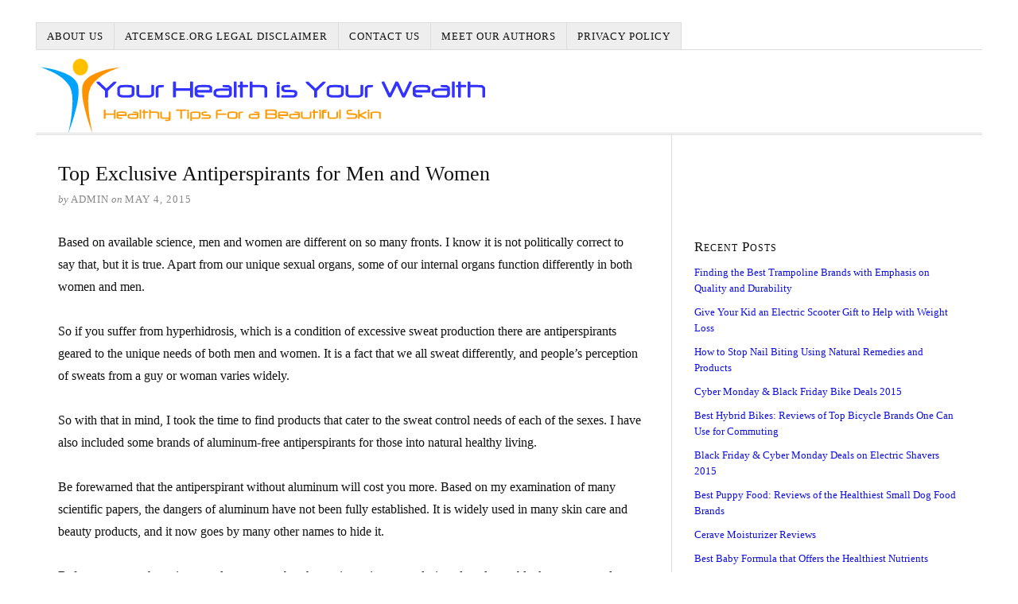

--- FILE ---
content_type: text/html; charset=utf-8
request_url: https://atcemsce.org/top-exclusive-antiperspirants-for-men-and-women/
body_size: 7502
content:
<!DOCTYPE html>
<html dir="ltr" lang="en-US">
<head>
  <meta charset="utf-8">
  <meta name="viewport" content="width=device-width, initial-scale=1">
  <link rel="stylesheet" type="text/css" href="/wp-content/thesis/skins/classic-r/css.css" media="screen, projection">
  <title>Top Exclusive Antiperspirants for Men and Women</title>
  <meta name="description" content="Top exclusive antiperspirants for men and women. If you sweat excessively find the most effective antiperspirant to control & stop hyperhidrosis symptoms">
  <link rel="canonical" href="/top-exclusive-antiperspirants-for-men-and-women/">
  <link rel="alternate" type="application/rss+xml" title="Your Health is Your Wealth! feed" href="/feed/">
  <link rel="pingback" href="/xmlrpc.php">
  <link rel="alternate" type="application/rss+xml" title="Your Health is Your Wealth! » Top Exclusive Antiperspirants for Men and Women Comments Feed" href="/top-exclusive-antiperspirants-for-men-and-women/feed/">
  
  <style type="text/css">
  img.wp-smiley,
  img.emoji {
        display: inline !important;
        border: none !important;
        box-shadow: none !important;
        height: 1em !important;
        width: 1em !important;
        margin: 0 .07em !important;
        vertical-align: -0.1em !important;
        background: none !important;
        padding: 0 !important;
  }
  </style>
  <link rel="stylesheet" id="jetpack_css-css" href="/wp-content/plugins/jetpack/css/jetpack.css?ver=3.7.2" type="text/css" media="all">
  <script type="text/javascript" src="/wp-includes/js/jquery/jquery.js?ver=1.11.3"></script>
  <script type="text/javascript" src="/wp-includes/js/jquery/jquery-migrate.min.js?ver=1.2.1"></script>
  <script type="text/javascript">
            var _statcounter = _statcounter || [];
            _statcounter.push({"tags": {"author": "admin"}});
  </script>
  <link rel="stylesheet" id="frontend.css-css" href="/wp-content/plugins/starbox//themes/business/css/frontend.css?ver=3.0.4" type="text/css" media="all">
  <script type="text/javascript" src="/wp-content/plugins/starbox//themes/business/js/frontend.js?ver=3.0.4"></script>
  <link rel="stylesheet" id="hidedefault.css-css" href="/wp-content/plugins/starbox//themes/admin/css/hidedefault.css?ver=3.0.4" type="text/css" media="all">
  <style type="text/css">
  img#wpstats{display:none}
  </style>
  <style type="text/css"></style>
  <style type="text/css">
  .synved-social-resolution-single {
  display: inline-block;
  }
  .synved-social-resolution-normal {
  display: inline-block;
  }
  .synved-social-resolution-hidef {
  display: none;
  }

  @media only screen and (min--moz-device-pixel-ratio: 2),
  only screen and (-o-min-device-pixel-ratio: 2/1),
  only screen and (-webkit-min-device-pixel-ratio: 2),
  only screen and (min-device-pixel-ratio: 2),
  only screen and (min-resolution: 2dppx),
  only screen and (min-resolution: 192dpi) {
        .synved-social-resolution-normal {
        display: none;
        }
        .synved-social-resolution-hidef {
        display: inline-block;
        }
  }
  </style>
  <link rel="shortcut icon" href="/wp-content/themes/thesis/lib/images/favicon.ico">
  <style type="text/css" scoped="">
  .menu { display: block; }
  </style>
</head>
<body class="template-single">
  <div class="container">
    <span class="menu_control">≡ Menu</span>
    <ul class="menu">
      <li class="page_item page-item-7">
        <a href="/about-us/">About Us</a>
      </li>
      <li class="page_item page-item-3349">
        <a href="/legal-disclaimer/">Atcemsce.org Legal Disclaimer</a>
      </li>
      <li class="page_item page-item-5">
        <a href="/contact-us/">Contact Us</a>
      </li>
      <li class="page_item page-item-1114">
        <a href="/meet-our-authors/">MEET OUR AUTHORS</a>
      </li>
      <li class="page_item page-item-9">
        <a href="/privacy-policy/">Privacy Policy</a>
      </li>
    </ul>
    <div id="header" class="header">
      <div id="site_title">
        <a href="/">Your Health is Your Wealth!</a>
      </div>
      <div id="site_tagline">
        Healthy Tips For a Beautiful Skin!
      </div>
<a href="/"><img id="thesis_header_image" src="/wp-content/uploads/2014/11/ASCEMSE-LOGO-1.png" alt="Your Health is Your Wealth! header image" width="573" height="104" title="click to return home"></a>
    </div>
    <div class="columns">
      <div class="content">
        <div id="post-1694" class="post_box grt top" itemscope itemtype="http://schema.org/Article">
          <div class="headline_area">
            <h1 class="headline" itemprop="name">Top Exclusive Antiperspirants for Men and Women</h1>
            <div class="byline small">
              <span class="post_author_intro">by</span> <span class="post_author" itemprop="author">admin</span>
              <meta itemprop="datePublished" content="2015-05-04">
              <meta itemprop="dateModified" content="2015-10-08">
<span class="post_date_intro">on</span> <span class="post_date" title="2015-05-04">May 4, 2015</span>
            </div>
          </div>
          <div class="post_content" itemprop="articleBody">
            <div style="float:right;margin:10px 0 10px 10px;">
               
              
            </div>
            <p>Based on available science, men and women are different on so many fronts. I know it is not politically correct to say that, but it is true. Apart from our unique sexual organs, some of our internal organs function differently in both women and men.</p>
            <p>So if you suffer from hyperhidrosis, which is a condition of excessive sweat production there are antiperspirants geared to the unique needs of both men and women. It is a fact that we all sweat differently, and people’s perception of sweats from a guy or woman varies widely.</p>
            <p>So with that in mind, I took the time to find products that cater to the sweat control needs of each of the sexes. I have also included some brands of aluminum-free antiperspirants for those into natural healthy living.</p>
            <p>Be forewarned that the antiperspirant without aluminum will cost you more. Based on my examination of many scientific papers, the dangers of aluminum have not been fully established. It is widely used in many skin care and beauty products, and it now goes by many other names to hide it.</p>
            <p>Before we get to the unique products, remember that antiperspirants are designed to clog or block your sweat ducts to limit the production of sweats, while deodorants are designed to mask the smell of the odor of the sweats.</p>
            <p>Antiperspirants should mostly be used in the evening <a href="/belitae-vitamin-c-serum-reviews/">right before bedtime for best results</a>. You also get yourself a good smelling deodorant to enhance the awesome results from less sweating.</p>
            <p><strong>3 of the Best Antiperspirants for Men</strong></p>
            <p>As a guy, I can testify to the embarrassment caused by too much sweat. Until I got it under control, I used to sweat up my shirt just from getting lunch during office hours. The following male antiperspirants can help a guy curtail sweat production. Now, scientists have been able to combine clinical strength antiperspirant and deodorant into one product.</p>
            <p><strong>1 – Dove Men Care Antiperspirant Deodorant Review</strong></p>
            <p></p>
            <p></p>
            <p>The name Dove elicits fondness wherever it is mentioned. This company has done a great job of creating unique products, with loyal following by millions of consumers. This sweat blocker for men is both a deodorant and antiperspirant in one.</p>
            <p>How they combined the ingredients is a closely held secret, as I asked before writing this review. This best antiperspirant deodorant for men will not only limit your armpit sweat production but also provide odor protection.</p>
            <p>While the manufacturer claims the protection can last for 48 hours, I would urge you to take at least a shower once a day, and replenish it after you dry off. This is a roll on type of antiperspirant deodorant from dove.</p>
            <p>Dove men’s care deodorant with antiperspirant is widely recommended by dermatologist worldwide for its non-irritating formula. Not only does it contain moisturizing properties, you can also get one in many different refreshing scents like clean comfort, extra fresh, aqua impact, and cool silver.</p>
            <p><strong>2 – Degree Men Dry Protection Antiperspirant Deodorant Review</strong></p>
            <p></p>
            <p></p>
            <p>Degree antiperspirant deodorant comes as a roll-on and stays invisible while offering wetness and odor protection for about 24 hours. The smell of this antiperspirant and deodorant for men is neutral with subtle citrus notes.</p>
            <p>I like this brand, as the smell is not too strong or overpowering as your body heat is activated to make you stay dry and smell fresh all day long. This product comes in a 2.7 Oz stick with good packaging.</p>
            <p>Degree’s original men antiperspirant deodorant formula is available for purchase in many different scents like Sports scents, power, extreme blast, cool rush, cool comfort, and clean. Each one cost less than $7 with a huge savings package of six for less than $15.</p>
            <p><strong>3 – Old Spice Antiperspirant Deodorant Review</strong></p>
            <p></p>
            <p></p>
            <p>The name Old Spice is almost synonymous with deodorants and men’s skincare products. Some of the users called it the best deodorant for men with antiperspirant. Old spice sweat defense is well-regarded within the industry and beloved by millions of consumers worldwide.</p>
            <p>It is designed and formulated to roll on clear, and should keep you dry and smelling fresh all day. Some of the current users commented it is the best smelling deodorant for men.</p>
            <p>Old spice antiperspirant deodorant can be bought in the following scents: Pure Sport, Fresh, Playmaker, Original, Game Day, and Smooth Blast. The cheap pricing differs slightly based on the scent you select.</p>
            <div style="float:none;margin:10px 0 10px 0;text-align:center;">
               
              
            </div>
            <p>These original scent men’s antiperspirant & deodorant is a solid product, with high-performance metrics that’s beloved by most of the existing users. You can follow the cheapest price link under the images to read what some of the customers have to say about this best antiperspirant deodorant for men.</p>
            <p><strong>3 of the Best Antiperspirant Deodorant for Women</strong></p>
            <p>One of the unique ways men and women are different is in sweat production. On the average men tend to sweat more, which might also be based on the type of occupation. A lady with a high-stress job like a man might find that she also sweats like one. Below are reviews of some of the best antiperspirants for women who sweat excessively.</p>
            <p><strong>1 – Secret Outlast Women’s Clear Gel Antiperspirant & Deodorant</strong></p>
            <p></p>
            <p></p>
            <p>This company makes so many beauty and health related products that are beloved by millions of consumers worldwide. With dozens of deodorants and antiperspirants under its belts, picking the best Secret antiperspirant and deodorant to review was more difficult than expected.</p>
            <p>Regardless of the scent you select, you’ll get wetness and odor protection. The statement that it protects for 48 hours is self-serving by the manufacturer. Another good thing about this brand is that it has an unscented formula, for those allergic to fragrance.</p>
            <p>You can get one in a roll on clear form, and has many scents to select from like sports fresh, completely clean, protecting powder, etc. The way the packaging is setup, the more you buy, the more you save. This product is for external use only, and should be kept out of the reach of children.</p>
            <p><strong>2 – Degree Women Clinical Protection Antiperspirant and Deodorant</strong></p>
            <p></p>
            <p></p>
            <p>This is a true clinical strength antiperspirant and deodorant in a small packaging. The manufacturer claims it has at least 3x more power than your average antiperspirants, due to the wetness and odor protection formula.</p>
            <p>Included in the secret formula is TriSolid and patented odor fighting technologies. Degree antiperspirant and deodorant for women comes with fresh energy fragrance, which contains the essence of raspberries and blackberries. Also included in the scent are Tiare flower and lily of the valley.</p>
            <p>This brand is more expensive that the others reviewed and poorly marketed. Some of the reviews from existing customers is far from outstanding, with only 80% approval rating. I have a friend that uses it on a daily basis, and she swears it is a <a href="/best-antiperspirant-for-excessive-sweating-for-men-women/">good deodorant with antiperspirant for women</a>.</p>
            <p><strong>3 – Dove go fresh Anti-Perspirant Deodorant</strong></p>
            <p></p>
            <p></p>
            <p>While not been marketed to women directly, the pink cover and packaging leaves no doubt it was created to help women block sweat creation and offer odor protection for the armpit. Dove is a good brand like I said with the men version, and this one has the same performance metrics.</p>
            <p>It is designed to stay on skin and will not get on or stain your clothes. It has a pomegranate and lemon verbena scent. The manufacturer is trusted for making durable and safe products; you can buy the Dove go fresh antiperspirant deodorant with confidence.</p>
            <p><strong>Aluminum Free Deodorant Reviews</strong></p>
            <p>From my own personal experience and testing, it’s very difficult to find a brand to help with excessive sweating. Aluminum is the key pore blocking ingredient in antiperspirants and when you take it out of the formula, all you have is a deodorant to mask odor of the sweats produced.</p>
            <p><strong>Green Tidings All Natural Deodorant</strong></p>
            <p></p>
            <p></p>
            <p>Due to the all-natural ingredients used, this deodorant is expensive in my opinion. You can buy this product in 1-ounce or 2.7-ounce plastic roll on. This is an excellent product for those with sensitive skin.</p>
            <p>This is one of the best aluminum free deodorant brands and contains no paraben, SLS, Gluten, Propylene-glycol, Phthalate and no fragrance of any kind. I like that is is manufactured in California in a cruelty-free lab.</p>
            <div style="font-size:0px;height:0px;line-height:0px;margin:0;padding:0;clear:both"></div>
            <div class="abh_box abh_box_down abh_box_">
              <ul class="abh_tabs">
                <li class="abh_about abh_active">
                  <a href="#abh_about">About</a>
                </li>
                <li class="abh_posts">
                  <a href="#abh_posts">Latest Posts</a>
                </li>
              </ul>
              <div class="abh_tab_content">
                <section class="vcard abh_about_tab abh_tab" style="display:block">
                  <div class="abh_image">
                    <a href="/author/admin/" class="url" title="admin"><img alt="" src="http://0.gravatar.com/avatar/3d45dc3d42068c5d477e87abbcd0674c?s=80&d=mm&r=g" srcset="http://0.gravatar.com/avatar/3d45dc3d42068c5d477e87abbcd0674c?s=160&d=mm&r=g 2x" class="avatar avatar-80 photo" height="80" width="80"></a>
                  </div>
                  <div class="abh_social"></div>
                  <div class="abh_text">
                    <h3 class="fn name"><a href="/author/admin/" class="url">admin</a></h3>
                    <div class="abh_job"></div>
                    <div class="description note abh_description"></div>
                  </div>
                </section>
                <section class="abh_posts_tab abh_tab">
                  <div class="abh_image">
                    <a href="/author/admin/" class="url" title="admin"><img alt="" src="http://0.gravatar.com/avatar/3d45dc3d42068c5d477e87abbcd0674c?s=80&d=mm&r=g" srcset="http://0.gravatar.com/avatar/3d45dc3d42068c5d477e87abbcd0674c?s=160&d=mm&r=g 2x" class="avatar avatar-80 photo" height="80" width="80"></a>
                  </div>
                  <div class="abh_social"></div>
                  <div class="abh_text">
                    <h4>Latest posts by admin <span class="abh_allposts">(<a href="/author/admin/">see all</a>)</span>
</h4>
                    <div class="abh_description note">
                      <ul>
                        <li>
                          <a href="/best-trampoline-brands/">Finding the Best Trampoline Brands with Emphasis on Quality and Durability</a> <span>- November 3, 2015</span>
                        </li>
                        <li>
                          <a href="/best-electric-scooter/">Give Your Kid an Electric Scooter Gift to Help with Weight Loss</a> <span>- November 2, 2015</span>
                        </li>
                        <li>
                          <a href="/how-to-stop-biting-nails/">How to Stop Nail Biting Using Natural Remedies and Products</a> <span>- November 1, 2015</span>
                        </li>
                      </ul>
                    </div>
                  </div>
                </section>
              </div>
            </div>

          </div>
        </div>
        <div id="comments">
          <p class="comments_intro"><span class="bracket">{</span> <span class="num_comments">0</span> comments… <a href="#commentform" rel="nofollow">add one</a> <span class="bracket">}</span></p>
          
        </div>
        <div class="prev_next">
          <p class="next_post">Next post: <a href="/what-is-black-tea-good-for/" rel="next">What is Black Tea Good For? Types, Benefits and Best Black Tea Brands</a></p>
          <p class="previous_post">Previous post: <a href="/belitae-vitamin-c-serum-reviews/" rel="prev">Belitae Vitamin C Serum Reviews</a></p>
        </div>
      </div>
      <div class="sidebar">
        <div class="text_box">
          <p><br>
          <br>
          <br>
          </p>
        </div>
        <div class="widget search-form" id="thesis-search-widget-2">
          
        </div>
        <div class="widget widget_recent_entries" id="recent-posts-3">
          <p class="widget_title">Recent Posts</p>
          <ul>
            <li>
              <a href="/best-trampoline-brands/">Finding the Best Trampoline Brands with Emphasis on Quality and Durability</a>
            </li>
            <li>
              <a href="/best-electric-scooter/">Give Your Kid an Electric Scooter Gift to Help with Weight Loss</a>
            </li>
            <li>
              <a href="/how-to-stop-biting-nails/">How to Stop Nail Biting Using Natural Remedies and Products</a>
            </li>
            <li>
              <a href="/bike-deals-for-this-shopping-season/">Cyber Monday & Black Friday Bike Deals 2015</a>
            </li>
            <li>
              <a href="/best-hybrid-bikes/">Best Hybrid Bikes: Reviews of Top Bicycle Brands One Can Use for Commuting</a>
            </li>
            <li>
              <a href="/electric-shaver-deals/">Black Friday & Cyber Monday Deals on Electric Shavers 2015</a>
            </li>
            <li>
              <a href="/best-puppy-food/">Best Puppy Food: Reviews of the Healthiest Small Dog Food Brands</a>
            </li>
            <li>
              <a href="/cerave-moisturizer-reviews/">Cerave Moisturizer Reviews</a>
            </li>
            <li>
              <a href="/best-baby-formula/">Best Baby Formula that Offers the Healthiest Nutrients</a>
            </li>
            <li>
              <a href="/best-gym-bags/">Best Gym Bags for Men and Women With Durability</a>
            </li>
          </ul>
        </div>
        <div class="widget widget_synved_social_share" id="synved_social_share-2">
          <p class="widget_title">Sharing</p>
          <div>
            
          </div>
        </div>
        <div class="widget widget_categories" id="categories-3">
          <p class="widget_title">Categories</p>
          <ul>
            <li class="cat-item cat-item-1889">
              <a href="/category/all-about-food/">All About Food</a>
            </li>
            <li class="cat-item cat-item-1374">
              <a href="/category/all-about-pets/">All About Pets</a>
            </li>
            <li class="cat-item cat-item-971">
              <a href="/category/beauty-products/">Beauty Products</a>
            </li>
            <li class="cat-item cat-item-2">
              <a href="/category/dental-care/">Dental Care</a>
            </li>
            <li class="cat-item cat-item-1658">
              <a href="/category/exercise-equipment/">Exercise Equipment</a>
            </li>
            <li class="cat-item cat-item-11">
              <a href="/category/hair-removal/">Hair Removal</a>
            </li>
            <li class="cat-item cat-item-20">
              <a href="/category/health-benefits/">Health Benefits</a>
            </li>
            <li class="cat-item cat-item-632">
              <a href="/category/products-for-good-health/">Products For Good Health</a>
            </li>
            <li class="cat-item cat-item-621">
              <a href="/category/skin-care-products/">Skin Care Products</a>
            </li>
            <li class="cat-item cat-item-2025">
              <a href="/category/sport-health-benefits/">Sport Health Benefits</a>
            </li>
            <li class="cat-item cat-item-1">
              <a href="/category/uncategorized/">Uncategorized</a>
            </li>
          </ul>
        </div>
      </div>
    </div>
    <div class="footer">
      <p class="attribution">This site rocks the Classic Responsive Skin for <a href="http://diythemes.com/">Thesis</a>.</p>
      <p><abbr title="WordPress">WP</abbr> Admin</p>
    </div>
  </div>
  <script type="text/javascript">

  if (top.location!= self.location) {
   top.location = self.location.href;
  }

  </script><noscript>
  <div class="statcounter">
    <a title="web analytics" href="https://statcounter.com/"></a>
  </div>
</noscript>
  <script type="text/javascript">


  /* <![CDATA[ */
  r3f5x9JS=escape(document['referrer']);
  hf4N='ed71680372c2ba2e737529773183bf14';
  hf4V='2337ae211a47ae6db9c7a1656384eae3';
  cm4S="form[action='https://atcemsce.org/wp-comments-post.php']";
  jQuery(document).ready(function($){var e="#commentform, .comment-respond form, .comment-form, "+cm4S+", #lostpasswordform, #registerform, #loginform, #login_form, #wpss_contact_form";$(e).submit(function(){$("").attr("type","hidden").attr("name","r3f5x9JS").attr("value",r3f5x9JS).appendTo(e);return true;});var h="form[method='post']";$(h).submit(function(){$("").attr("type","hidden").attr("name",hf4N).attr("value",hf4V).appendTo(h);return true;});});
  /* ]]> */
  </script>
  
  
  <script type="text/javascript" src="https://s0.wp.com/wp-content/js/devicepx-jetpack.js?ver=201545"></script>
  <script type="text/javascript" src="/wp-content/plugins/wp-spamshield/js/jscripts-ftr2-min.js"></script>
  
  <script type="text/javascript">


  (function(){
        var classes = document.getElementsByClassName('menu_control');
        for (i = 0; i < classes.length; i++) {
                classes[i].onclick = function() {
                        var menu = this.nextElementSibling;
                        if (/show_menu/.test(menu.className))
                                menu.className = menu.className.replace('show_menu', '').trim();
                        else
                                menu.className += ' show_menu';
                };
        }
  })();
  </script><noscript></noscript>
<script defer src="https://static.cloudflareinsights.com/beacon.min.js/vcd15cbe7772f49c399c6a5babf22c1241717689176015" integrity="sha512-ZpsOmlRQV6y907TI0dKBHq9Md29nnaEIPlkf84rnaERnq6zvWvPUqr2ft8M1aS28oN72PdrCzSjY4U6VaAw1EQ==" data-cf-beacon='{"version":"2024.11.0","token":"e9910353626347b48b89afd0eaa54270","r":1,"server_timing":{"name":{"cfCacheStatus":true,"cfEdge":true,"cfExtPri":true,"cfL4":true,"cfOrigin":true,"cfSpeedBrain":true},"location_startswith":null}}' crossorigin="anonymous"></script>
</body>
</html>


--- FILE ---
content_type: text/css;charset=UTF-8
request_url: https://atcemsce.org/wp-content/thesis/skins/classic-r/css.css
body_size: 3235
content:
/*---:[ Thesis CSS reset ]:---*/
* {
	margin: 0;
	padding: 0;
	word-wrap: break-word;
}
h1, h2, h3, h4, h5, h6 {
	font-weight: normal;
}
table {
	border-collapse: collapse;
	border-spacing: 0;
}
img, abbr, acronym, fieldset {
	border: 0;
}
code {
	line-height: 1em;
}
pre {
	overflow: auto;
	clear: both;
	word-wrap: normal;
	-moz-tab-size: 4;
	tab-size: 4;
}
sub, sup {
	line-height: 0.5em;
}
img, .wp-caption {
	max-width: 100%;
	height: auto;
}
iframe, video, embed, object {
	display: block;
	max-width: 100%;
}
img {
	display: block;
}
.left, .alignleft, img[align="left"] {
	display: block;
	float: left;
}
.right, .alignright, img[align="right"] {
	display: block;
	float: right;
}
.center, .aligncenter, img[align="middle"] {
	display: block;
	margin-right: auto;
	margin-left: auto;
	text-align: center;
	float: none;
	clear: both;
}
.block, .alignnone {
	display: block;
	clear: both;
}
.wp-smiley {
	display: inline;
}
input[type="submit"], button {
	cursor: pointer;
	overflow: visible;
	-webkit-appearance: none;
}
html {
	-webkit-text-size-adjust: 100%;
}
/*---:[ layout structure ]:---*/
body {
	font-family: Georgia, "Times New Roman", Times, serif;
	font-size: 16px;
	line-height: 28px;
	color: #111111;
	background-color: #FFFFFF;
	padding-top: 28px;
}
body.landing {
	padding-top: 0;
}
.container {
	width: 1190px;
	margin: 0 auto;
}
.landing .container {
	width: 800px;
}
.columns, .columns > .content, .columns > .sidebar {
	-webkit-box-sizing: border-box;
	-moz-box-sizing: border-box;
	box-sizing: border-box;
}
.columns > .content {
	width: 800px;
	float: left;
	border-width: 0 1px 0 0;
	border-style: solid;
	border-color: #DDDDDD;
}
.columns > .sidebar {
	width: 390px;
	float: right;
	padding: 28px 28px 0 28px;
}
/*---:[ links ]:---*/
a {
	color: #1010E6;
	text-decoration: none;
}
p a {
	text-decoration: underline;
}
p a:hover {
	text-decoration: none;
}
/*---:[ nav menu ]:---*/
.menu {
	position: relative;
	z-index: 50;
	list-style: none;
	border-width: 0 0 1px 1px;
	border-style: solid;
}
.menu li {
	position: relative;
	float: left;
	margin-bottom: -1px;
}
.menu .sub-menu {
	position: absolute;
	left: -1px;
	display: none;
	list-style: none;
	z-index: 110;
	margin-top: -1px;
}
.menu .sub-menu .sub-menu {
	top: 0;
	left: 182px;
	margin: 0 0 0 -1px;
}
.menu li:hover > .sub-menu {
	display: block;
}
.menu .sub-menu li {
	width: 182px;
	clear: both;
}
.menu a, .menu_control {
	display: block;
	font-size: 13px;
	line-height: 19px;
	line-height: 1em;
	text-transform: uppercase;
	letter-spacing: 1px;
	color: #111111;
	border-width: 1px 1px 1px 0;
	border-style: solid;
	background-color: #EEEEEE;
	padding: 0.75em 1em;
}
.menu a:hover {
	background-color: #DDDDDD;
}
.menu_control {
	display: none;
	background-color: #FFFFFF;
}
.menu .sub-menu a {
	border-left-width: 1px;
}
.menu, .menu a, .menu .sub-menu {
	border-color: #DDDDDD;
}
.menu .current-menu-item > a {
	border-bottom-color: #FFFFFF;
	background-color: #FFFFFF;
	cursor: text;
}
.menu .sub-menu .current-menu-item > a {
	border-bottom-color: #DDDDDD;
}
/*---:[ header ]:---*/
.header {
	border-bottom: 3px double #DDDDDD;
	padding: 28px;
}
.landing .header {
	text-align: center;
}
#site_title {
	font-size: 42px;
	line-height: 1.32em;
	font-weight: bold;
	color: #111111;
}
#site_title a {
	color: #111111;
}
#site_title a:hover {
	color: #1010E6;
}
#site_tagline {
	font-size: 16px;
	color: #888888;
	line-height: 1.32em;
}
/*---:[ golden ratio typography with spaced paragraphs ]:---*/
.grt, .grt h3 {
	font-size: 16px;
	line-height: 28px;
}
.grt .headline {
	font-size: 26px;
	line-height: 41px;
	margin: 0;
}
.grt h2 {
	font-size: 20px;
	line-height: 33px;
	margin-top: 42px;
	margin-bottom: 14px;
}
.grt .small, .grt .caption {
	font-size: 13px;
	line-height: 24px;
}
.grt .drop_cap {
	font-size: 56px;
	line-height: 1em;
	margin-right: 0.15em;
	float: left;
}
.grt p, .grt ul, .grt ol, .grt blockquote, .grt pre, .grt dl, .grt dd, .grt .center, .grt .block, .grt .caption, .post_box .aligncenter, .post_box .alignnone, .post_box .post_image, .post_box .post_image_box, .post_box .wp-caption, .post_box .wp-post-image, .post_box .alert, .post_box .note, .headline_area {
	margin-bottom: 28px;
}
.grt ul, .grt ol, .grt .stack {
	margin-left: 28px;
}
.grt ul ul, .grt ul ol, .grt ol ul, .grt ol ol, .wp-caption p, .post_box .alert p:last-child, .post_box .note p:last-child, .post_content blockquote.right p, .post_content blockquote.left p {
	margin-bottom: 0;
}
.grt .left, .post_box .alignleft, .post_box .ad_left {
	margin-bottom: 28px;
	margin-right: 28px;
}
.grt .right, .post_box .alignright, .post_box .ad {
	margin-bottom: 28px;
	margin-left: 28px;
}
.grt .caption {
	margin-top: -14px;
	color: #888888;
}
/*---:[ golden ratio pullquotes ]:---*/
.grt blockquote.right, .grt blockquote.left {
	font-size: 26px;
	line-height: 37px;
	width: 45%;
	margin-bottom: 14px;
}
.grt blockquote.right, .grt blockquote.left { 
	padding-left: 0;
	border: 0;
}
/*---:[ post box styles ]:---*/
.post_box {
	padding: 28px 28px 0 28px;
	border-top: 1px dotted #DDDDDD;
}
.top {
	border-top: 0;
}
.post_box .headline, .headline a {
	color: #111111;
}
.headline a:hover {
	color: #1010E6;
}
.byline, .byline a {
	color: #888888;
}
.byline a {
	border-bottom: 1px solid #DDDDDD;
}
.byline a, .post_author, .post_date {
	text-transform: uppercase;
	letter-spacing: 1px;
}
.byline a:hover, .num_comments {
	color: #111111;
}
.byline .post_edit {
	margin-left: 14px;
}
.byline .post_edit:first-child {
	margin-left: 0;
}
.post_author_intro, .post_date_intro, .byline .post_cats_intro {
	font-style: italic;
}
.post_box h2, .post_box h3 {
	color: #111111;
}
.post_box h3 {
	font-weight: bold;
}
.post_box ul {
	list-style-type: square;
}
.post_box blockquote {
	color: #888888;
	margin-left: 14px;
	padding-left: 14px;
	border-left: 1px solid #DDDDDD;
}
.post_box code {
	font-family: Consolas, Monaco, Menlo, Courier, Verdana, sans-serif;
}
.post_box pre {
	font-family: Consolas, Monaco, Menlo, Courier, Verdana, sans-serif;
	background-color: #EEEEEE;
	padding: 14px;
	-webkit-tab-size: 4;
	-moz-tab-size: 4;
	tab-size: 4;
}
.post_content li a {
	text-decoration: underline;
}
.post_content li a:hover {
	text-decoration: none;
}
.post_box .frame, .post_box .post_image_box, .post_box .wp-caption {
	border: 1px solid #DDDDDD;
	background-color: #EEEEEE;
	padding: 14px;
}
.post_box .wp-caption img, .post_box .post_image_box .post_image, .post_box .thumb {
	margin-bottom: 14px;
}
.wp-caption.aligncenter img {
	margin-right: auto;
	margin-left: auto;
}
.wp-caption .wp-caption-text .wp-smiley {
	display: inline;
	margin-bottom: 0;
}
.post_box .wp-caption p {
	font-size: 13px;
	line-height: 24px;
}
.post_box .author_description {
	border-top: 1px dotted #DDDDDD;
	padding-top: 28px;
}
.post_box .author_description_intro {
	font-weight: bold;
}
.post_box .avatar {
	width: 65px;
	height: 65px;
	float: right;
	clear: both;
	margin-left: 14px;
}
.post_box .author_description .avatar {
	width: 84px;
	height: 84px;
	float: left;
	margin-right: 14px;
	margin-left: 0;
}
.post_box .post_cats, .post_box .post_tags {
	color: #888888;
}
.post_box .alert, .post_box .note {
	padding: 14px;
}
.post_box .alert {
	background-color: #ff9;
	border: 1px solid #e6e68a;
}
.post_box .note {
	background-color: #EEEEEE;
	border: 1px solid #DDDDDD;
}
.landing .headline_area {
	text-align: center;
}
/*---:[ other post box styles ]:---*/
.num_comments_link {
	display: inline-block;
	color: #888888;
	text-decoration: none;
	margin-bottom: 28px;
}
.num_comments_link:hover {
	text-decoration: underline;
}
.bracket, .num_comments {
	font-size: 28px;
}
.bracket {
	color: #DDDDDD;
}
/*---:[ misc. content elements ]:---*/
.archive_intro {
	border-width: 0 0 1px 0;
	border-style: solid;
	border-color: #DDDDDD;
}
.archive_intro .headline {
	margin-bottom: 28px;
}
.prev_next {
	clear: both;
	color: #888888;
	border-top: 1px solid #DDDDDD;
	padding: 14px 28px;
}
.prev_next .next_posts {
	float: right;
}
.previous_posts, .next_posts {
	display: block;
	font-size: 13px;
	line-height: 24px;
	text-transform: uppercase;
	letter-spacing: 2px;
}
.previous_posts a:hover, .next_posts a:hover {
	text-decoration: underline;
}
/*---:[ comments ]:---*/
#comments {
	margin-top: 56px;
}
.comments_intro {
	color: #888888;
	margin-bottom: 14px;
	padding: 0 28px;
}
.comments_closed {
	font-size: 13px;
	line-height: 24px;
	color: #888888;
	margin: 0 28px 28px 28px;
}
.comment_list {
	list-style-type: none;
	margin-bottom: 56px;
	border-top: 1px dotted #DDDDDD;
}
.comment {
	border-bottom: 1px dotted #DDDDDD;
	padding: 28px;
}
.children .comment {
	list-style-type: none;
	margin-top: 28px;
	border-left: 1px solid #DDDDDD;
	border-bottom: 0;
	padding: 0 0 0 28px;
}
.children .bypostauthor {
	background-color: transparent;
	border-color: #1010E6;
}
.comment .comment_head {
	margin-bottom: 14px;
}
.children .comment_head {
	margin-bottom: 0;
}
.comment .comment_author {
	font-weight: bold;
}
.comment_date {
	font-size: 13px;
	margin-left: 14px;
	color: #888888;
}
.comment_date a {
	color: #888888;
}
.comment_footer a {
	font-size: 13px;
	line-height: 24px;
	color: #888888;
	text-transform: uppercase;
	letter-spacing: 1px;
	margin-left: 14px;
}
.comment_head a:hover, .comment_footer a:hover, .comment_nav a:hover {
	text-decoration: underline;
}
.comment_footer a:first-child {
	margin-left: 0;
}
.comment .avatar {
	width: 56px;
	height: 56px;
	float: right;
	margin-left: 14px;
}
.comment_nav {
	font-size: 13px;
	line-height: 24px;
	text-transform: uppercase;
	letter-spacing: 1px;
	border-style: dotted;
	border-color: #DDDDDD;
	padding: 14px 28px;
}
.comment_nav_top {
	border-width: 1px 0 0 0;
}
.comment_nav_bottom {
	margin: -56px 0 56px 0;
	border-width: 0 0 1px 0;
}
.next_comments {
	float: right;
}
/*---:[ inputs ]:---*/
.input_text {
	font-size: inherit;
	line-height: 1em;
	font-family: inherit;
	font-weight: inherit;
	color: #111111;
	border: 1px solid #DDDDDD;
	background-color: #EEEEEE;
	padding: 0.35em;
	-webkit-box-sizing: border-box;
	-moz-box-sizing: border-box;
	box-sizing: border-box;
}
.input_text:focus {
	border-color: #EEEEEE;
	background-color: #FFFFFF;
}
textarea.input_text {
	line-height: 28px;
}
.input_submit {
	font-size: 20px;
	line-height: 1em;
	font-family: inherit;
	font-weight: bold;
	border: 3px double #DDDDDD;
	background: #EEEEEE url('images/bg-button.png') repeat-x;
	padding: 0.5em;
	cursor: pointer;
	overflow: visible;
}
/*---:[ comment form ]:---*/
#commentform {
	margin: 56px 0;
	padding: 0 28px;
}
.comment #commentform {
	margin-top: 0;
	padding-right: 0;
	padding-left: 0;
}
.comment_form_title {
	font-size: 20px;
	line-height: 33px;
	color: #111111;
	margin: 0 -28px;
	border-bottom: 1px dotted #DDDDDD;
	padding: 0 28px 14px 28px;
}
#commentform label {
	display: block;
}
#commentform p {
	margin-bottom: 14px;
}
#commentform p .required {
	color: #d00;
}
.comment_moderated {
	font-weight: bold;
}
#commentform .input_text {
	width: 50%;
}
#commentform textarea.input_text {
	width: 100%;
}
#cancel-comment-reply-link {
	float: right;
	font-size: 13px;
	line-height: inherit;
	text-transform: uppercase;
	letter-spacing: 1px;
	color: #1010E6;
}
#cancel-comment-reply-link:hover {
	text-decoration: underline;
}
.login_alert {
	font-weight: bold;
	border: 1px solid #DDDDDD;
	background-color: #EEEEEE;
}
/*---:[ sidebar ]:---*/
.sidebar {
	font-size: 13px;
	line-height: 20px;
}
.sidebar .headline, .sidebar .sidebar_heading, .sidebar .widget_title {
	font-size: 17px;
	line-height: 25px;
}
.sidebar .sidebar_heading, .sidebar .widget_title {
	font-variant: small-caps;
	letter-spacing: 1px;
	margin-bottom: 10px;
}
.sidebar .input_submit {
	font-size: inherit;
}
.sidebar p, .sidebar ul, .sidebar ol, .sidebar blockquote, .sidebar pre, .sidebar dl, .sidebar dd, .sidebar .left, .sidebar .alignleft, .sidebar .ad_left, .sidebar .right, .sidebar .alignright, .sidebar .ad, .sidebar .center, .sidebar .aligncenter, .sidebar .block, .sidebar .alignnone {
	margin-bottom: 20px;
}
.sidebar .left, .sidebar .alignleft, .sidebar .ad_left {
	margin-right: 20px;
}
.sidebar ul ul, .sidebar ul ol, .sidebar ol ul, .sidebar ol ol, .sidebar .right, .sidebar .alignright, .sidebar .ad, .sidebar .stack {
	margin-left: 20px;
}
.sidebar ul ul, .sidebar ul ol, .sidebar ol ul, .sidebar ol ol, .wp-caption p, .sidebar .post_excerpt p {
	margin-bottom: 0;
}
.widget, .sidebar .text_box, .sidebar .thesis_email_form, .sidebar .query_box {
	margin-bottom: 40px;
}
.sidebar .thesis_email_form .input_text, .widget li {
	margin-bottom: 10px;
}
.sidebar .search-form .input_text, .sidebar .thesis_email_form .input_text {
	width: 100%;
}
.sidebar .query_box .post_author, .sidebar .query_box .post_date {
	color: #888888;
}
.sidebar .post_content, .widget li ul, .widget li ol {
	margin-top: 10px;
}
.widget ul {
	list-style-type: none;
}
.widget li a:hover {
	text-decoration: underline;
}
/*---:[ footer ]:---*/
.footer {
	font-size: 13px;
	line-height: 24px;
	text-align: right;
	color: #888888;
	border-top: 3px double #DDDDDD;
	padding: 14px 28px;
}
.footer a {
	color: #888888;
}
.footer a:hover {
	color: #111111;
}
.landing .footer {
	text-align: center;
}
/*---:[ media queries ]:---*/
@media all and (max-width: 1190px) {
	body {
		padding-top: 0;
	}
	.container, .landing .container {
		width: auto;
		max-width: 800px;
	}
	.header {
		border-top: 1px solid #DDDDDD;
	}
	.landing .header {
		border-top: 0;
	}
	.columns > .content {
		float: none;
		width: 100%;
		border: 0;
	}
	.columns > .sidebar {
		float: none;
		width: 100%;
		border-top: 3px double #DDDDDD;
	}
	.menu_control {
		display: block;
		width: 100%;
		border-width: 0;
		background-color: #FFFFFF;
		padding: 1em 28px;
		cursor: pointer;
		-webkit-box-sizing: border-box;
		-moz-box-sizing: border-box;
		box-sizing: border-box;
	}
	.menu {
		display: none;
		width: 100%;
		border-width: 1px 0 0 0;
		clear: both;
	}
	.show_menu {
		display: block;
	}
	.menu .sub-menu {
		position: static;
		display: block;
		margin: 0;
		border-top: 1px solid #DDDDDD;
		padding-left: 28px;
	}
	.menu li {
		width: 100%;
		float: none;
		margin-bottom: 0;
	}
	.menu .sub-menu li {
		width: 100%;
	}
	.menu a {
		border-width: 1px 1px 0 0;
		background-color: #FFFFFF;
		padding: 1em 28px;
	}
	.menu .current-menu-item > a {
		background-color: #EEEEEE;
	}
	.menu > li > a {
		border-left-width: 1px;
	}
	.menu li:first-child > a:first-child {
		border-top-width: 0;
	}
	.sidebar .search-form .input_text, .sidebar .thesis_email_form .input_text {
		width: 50%;
	}
}
@media all and (max-width: 800px) {
	.menu a {
		border-right-width: 0;
	}
	.menu > li > a {
		border-left-width: 0;
	}
	.post_box .frame, .post_box .post_image_box, .post_box .wp-caption {
		-webkit-box-sizing: border-box;
		-moz-box-sizing: border-box;
		box-sizing: border-box;
	}
}
@media all and (max-width: 450px) {
	.menu a, .menu_control {
		padding: 1em 14px;
	}
	.header, .columns > .sidebar, .post_box, .prev_next, .comments_intro, .comment, .comment_nav, #commentform, .comment_form_title, .footer {
		padding-right: 14px;
		padding-left: 14px;
	}
	.menu .sub-menu, .children .comment {
		padding-left: 14px;
	}
	.comments_closed, .login_alert {
		margin-right: 14px;
		margin-left: 14px;
	}
	.comment_form_title {
		margin-left: -14px;
		margin-right: -14px;
	}
	.right, .alignright, img[align="right"], .left, .alignleft, img[align="left"] {
		float: none;
	}
	.grt .right, .grt .left, .post_box .alignright, .post_box .alignleft, .grt blockquote.right, .grt blockquote.left {
		margin-right: 0;
		margin-left: 0;
	}
	.post_author:after {
		content: '\a';
		height: 0;
		white-space: pre;
		display: block;
	}
	.grt blockquote.right, .grt blockquote.left, #commentform .input_text, .sidebar .search-form .input_text, .sidebar .thesis_email_form .input_text {
		width: 100%;
	}
	.post_box blockquote {
		margin-left: 0;
	}
	.comment_date {
		display: none;
	}
}
/*---:[ clearfix ]:---*/
.columns:after, .menu:after, .post_box:after, .post_content:after, .author_description:after, .sidebar:after, .query_box:after, .prev_next:after, .comment_text:after, .comment_nav:after {
	content: "."; display: block; height: 0; clear: both; visibility: hidden;
}
#header {
	padding: 0;
}
#header #site_title a, #header #site_tagline {
	display: none;
}

--- FILE ---
content_type: application/javascript; charset=utf-8
request_url: https://atcemsce.org/wp-content/plugins/wp-spamshield/js/jscripts-ftr2-min.js
body_size: 5247
content:
<!DOCTYPE html>
<html dir="ltr" lang="en-US">
<head>
<meta charset="UTF-8" />
<meta name="viewport" content="width=device-width, initial-scale=1" />
<link rel="stylesheet" type="text/css" href="/wp-content/thesis/skins/classic-r/css.css" media="screen, projection" />
<title>Your Health is Your Wealth &#8212; Review of Products for a Beautiful Skin</title>
<meta name="description" content="Review of Products for a Beautiful Skin" />
<meta name="robots" content="noodp, noydir" />
<link rel="canonical" href="" />
<link rel="alternate" type="application/rss+xml" title="Your Health is Your Wealth feed" href="/feed/" />
<link rel="pingback" href="/xmlrpc.php" />
		<script type="text/javascript">
			window._wpemojiSettings = {"baseUrl":"https:\/\\/wp-includes\/js\/wp-emoji-release.min.js?ver=4.3.1"}};
			!function(a,b,c){function d(a){var c=b.createElement("canvas"),d=c.getContext&&c.getContext("2d");return d&&d.fillText?(d.textBaseline="top",d.font="600 32px Arial","flag"===a?(d.fillText(String.fromCharCode(55356,56812,55356,56807),0,0),c.toDataURL().length>3e3):(d.fillText(String.fromCharCode(55357,56835),0,0),0!==d.getImageData(16,16,1,1).data[0])):!1}function e(a){var c=b.createElement("script");c.src=a,c.type="text/javascript",b.getElementsByTagName("head")[0].appendChild(c)}var f,g;c.supports={simple:d("simple"),flag:d("flag")},c.DOMReady=!1,c.readyCallback=function(){c.DOMReady=!0},c.supports.simple&&c.supports.flag||(g=function(){c.readyCallback()},b.addEventListener?(b.addEventListener("DOMContentLoaded",g,!1),a.addEventListener("load",g,!1)):(a.attachEvent("onload",g),b.attachEvent("onreadystatechange",function(){"complete"===b.readyState&&c.readyCallback()})),f=c.source||{},f.concatemoji?e(f.concatemoji):f.wpemoji&&f.twemoji&&(e(f.twemoji),e(f.wpemoji)))}(window,document,window._wpemojiSettings);
		</script>
		<style type="text/css">
img.wp-smiley,
img.emoji {
	display: inline !important;
	border: none !important;
	box-shadow: none !important;
	height: 1em !important;
	width: 1em !important;
	margin: 0 .07em !important;
	vertical-align: -0.1em !important;
	background: none !important;
	padding: 0 !important;
}
</style>
<link rel='stylesheet' id='jetpack_css-css'  href='/wp-content/plugins/jetpack/css/jetpack.css?ver=3.8.1' type='text/css' media='all' />
<style type='text/css'>img#wpstats{display:none}</style>
<style type="text/css"></style>

<style type="text/css">
.synved-social-resolution-single {
display: inline-block;
}
.synved-social-resolution-normal {
display: inline-block;
}
.synved-social-resolution-hidef {
display: none;
}

@media only screen and (min--moz-device-pixel-ratio: 2),
only screen and (-o-min-device-pixel-ratio: 2/1),
only screen and (-webkit-min-device-pixel-ratio: 2),
only screen and (min-device-pixel-ratio: 2),
only screen and (min-resolution: 2dppx),
only screen and (min-resolution: 192dpi) {
	.synved-social-resolution-normal {
	display: none;
	}
	.synved-social-resolution-hidef {
	display: inline-block;
	}
}
</style>
<link rel="shortcut icon" href="/wp-content/themes/thesis/lib/images/favicon.ico" />
</head>
<body class="template-home">
<script type="text/javascript">
var _gaq = _gaq || [];
_gaq.push(['_setAccount', 'UA-69944800-1']);
_gaq.push(['_trackPageview']);
(function() {
var ga = document.createElement('script'); ga.type = 'text/javascript'; ga.async = true;
ga.src = ('https:' == document.location.protocol ? '/about-us/">About Us</a></li><li class="page_item page-item-3349"><a href="/legal-disclaimer/">Atcemsce.org Legal Disclaimer</a></li><li class="page_item page-item-5"><a href="/contact-us/">Contact Us</a></li><li class="page_item page-item-1114"><a href="/meet-our-authors/">MEET OUR AUTHORS</a></li><li class="page_item page-item-9"><a href="/privacy-policy/">Privacy Policy</a></li></ul>
	<div id="header" class="header">
		<h1 id="site_title"><a href="">Your Health is Your Wealth</a></h1>
		<div id="site_tagline">Review of Products for a Beautiful Skin</div>
<a href=""><img id="thesis_header_image" src="/wp-content/uploads/2014/11/ASCEMSE-LOGO-1.png" alt="Your Health is Your Wealth header image" width="573" height="104" title="click to return home" /></a>
	</div>
	<div class="columns">
		<div class="content">
			<div id="post-5509" class="post_box grt top" itemscope itemtype="/be-careful-what-you-eat-during-the-holidays/" rel="bookmark">Be Careful What You Eat During the Holidays</a></h2>
					<div class="byline small">
						<span class="post_author_intro">by</span> <span class="post_author" itemprop="author">admin</span>
						<meta itemprop="datePublished" content="2015-11-29" />
						<meta itemprop="dateModified" content="2015-11-29" />
						<span class="post_date_intro">on</span> <span class="post_date" title="2015-11-29">November 29, 2015</span>
					</div>
				</div>
				<div class="post_content" itemprop="articleBody">

<!-- Quick Adsense WordPress Plugin: http://quicksense.net/ -->
<div style="float:right;margin:10px 0 10px 10px;">
<script async src="/, we wish you a happy and safe holiday celebrations. Moderation in all you do should be your guiding light during this festive thanksgiving and Christmas holidays.</p>

<div style="font-size:0px;height:0px;line-height:0px;margin:0;padding:0;clear:both"></div>				</div>
				<meta itemprop="interactionCount" content="UserComments:0" />
				<span class="bracket">{</span> <a class="num_comments_link" href="/be-careful-what-you-eat-during-the-holidays/#commentform" rel="nofollow"><span class="num_comments">0</span> comments</a> <span class="bracket">}</span>
			</div>
			<div id="post-4903" class="post_box grt" itemscope itemtype="/how-to-prevent-childhood-obesity/" rel="bookmark">Childhood Obesity Causes and Best Prevention Steps</a></h2>
					<div class="byline small">
						<span class="post_author_intro">by</span> <span class="post_author" itemprop="author">admin</span>
						<meta itemprop="datePublished" content="2015-11-09" />
						<meta itemprop="dateModified" content="2015-11-23" />
						<span class="post_date_intro">on</span> <span class="post_date" title="2015-11-09">November 9, 2015</span>
					</div>
				</div>
				<div class="post_content" itemprop="articleBody">
<p>In general, most Americans are getting fatter by the day and most do not even realize it until it is too late.</p>
<p>Your clothes can only hide but so much extra weight, for it is one of the simple ways to know you&#8217;re put on too much weight.</p>
<p>This article will be addressing the exploding bad teen obesity statistics all around the world but especially in America (the land of the free, brave and too much fast food).</p>
<p><strong>What is Child Obesity?</strong></p>
<p>What is childhood obesity? The definition is more complex than most realize. A simple definition will be when a child or teen is way above the appropriate weight for his or her age.</p>
<p>You can tell if a teen is overweight with protruding stomach, fatty cheeks and sometimes health woes like those found in obese adults.</p>
<p>The causes of childhood obesity in America are similar to what creates the same condition in adults.</p>
<p>What used to be called teen growing fat is no more the case. It is also true that most obese parents create the same condition in their kids.</p>
<p>Take a trip to your local supermarket and you&#8217;ll see what I mean. Rarely have I seen an obese child without obese parents.</p>
<p><strong>What Causes Childhood Obesity?</strong></p>
<p>While there are many child obesity causes one can point to, the main ones are inactivity, dietary patterns, lack of portion control and the environment.</p>
<p>The exploding teen obesity in the United States can also be blamed on poor education and skills, physical activity environment, and the constant bombardment of food promotion and marketing.</p>
<p>Let&#8217;s look closely at the causes of obesity in children one by one.</p>
<p><strong>Poor Behavior</strong></p>
<p>I am always surprised that our schools do not take the time to teach kids about nutrition benefits. Is it by design or chance of omission?</p>
<p>When kids lack the knowledge to differentiate the difference in calories and how to count them, the weight gain will not be recognized until it is too late.</p>
<p>I put the blame on parents and our school system bent on creating kids hooked on certain types of foods that have been linked to the obesity problems in America.</p>
<p><strong>Bad Foods</strong></p>
<p>Most adults and kids are not even aware what bad foods are. In a nutshell, any type of food that makes you tired and lacking in energy is bad for you.</p>
<p>It is also a fact that fast food and childhood obesity problems are linked in more ways than one. A nourishing meal should make you fulfilled and not tired or just sleepy.</p>
<p>If you find yourself drinking highly sweetened drinks, then chances are you&#8217;re probably obese. It is a shame most teens do not drink enough water.</p>
<p>Most of the packaged drinks provided in schools and sold all across America contribute immensely to the obesity problem among our teenagers.</p>
<p><strong>Lack of Physical Activities</strong></p>
<p>The prevalence of digital devices has contributed to the obesity <a href="/wp-content/uploads/2015/11/A8.jpg" alt="Childhood Obesity Causes" width="628" height="453" /></p>
<!-- Quick Adsense WordPress Plugin: http://quicksense.net/ -->
<div style="float:none;margin:10px 0 10px 0;text-align:center;">
<script async src="/&#038;p&#091;images&#093;&#091;0&#093;=http%3A%2F%2Fatcemsce.org%2Fwp-content%2Fuploads%2F2015%2F11%2FA1.jpg&#038;p&#091;title&#093;=Be%20Careful%20What%20You%20Eat%20During%20the%20Holidays" style="font-size: 0px; width:48px;height:48px;margin:0;margin-bottom:5px;margin-right:5px;"><img alt="facebook" title="Share on Facebook" class="synved-share-image synved-social-image synved-social-image-share" width="48" height="48" style="display: inline; width:48px;height:48px; margin: 0; padding: 0; border: none; box-shadow: none;" src="/wp-content/plugins/social-media-feather/synved-social/image/social/regular/96x96/facebook.png" /></a><a class="synved-social-button synved-social-button-share synved-social-size-48 synved-social-resolution-single synved-social-provider-twitter nolightbox" data-provider="twitter" target="_blank" rel="nofollow" title="Share on Twitter" href="&#038;text=Hey%20check%20this%20out" style="font-size: 0px; width:48px;height:48px;margin:0;margin-bottom:5px;margin-right:5px;"><img alt="twitter" title="Share on Twitter" class="synved-share-image synved-social-image synved-social-image-share" width="48" height="48" style="display: inline; width:48px;height:48px; margin: 0; padding: 0; border: none; box-shadow: none;" src="/wp-content/plugins/social-media-feather/synved-social/image/social/regular/96x96/twitter.png" /></a><a class="synved-social-button synved-social-button-share synved-social-size-48 synved-social-resolution-single synved-social-provider-google_plus nolightbox" data-provider="google_plus" target="_blank" rel="nofollow" title="Share on Google+" href="" style="font-size: 0px; width:48px;height:48px;margin:0;margin-bottom:5px;margin-right:5px;"><img alt="google_plus" title="Share on Google+" class="synved-share-image synved-social-image synved-social-image-share" width="48" height="48" style="display: inline; width:48px;height:48px; margin: 0; padding: 0; border: none; box-shadow: none;" src="/wp-content/plugins/social-media-feather/synved-social/image/social/regular/96x96/google_plus.png" /></a><a class="synved-social-button synved-social-button-share synved-social-size-48 synved-social-resolution-single synved-social-provider-reddit nolightbox" data-provider="reddit" target="_blank" rel="nofollow" title="Share on Reddit" href="&#038;title=Be%20Careful%20What%20You%20Eat%20During%20the%20Holidays" style="font-size: 0px; width:48px;height:48px;margin:0;margin-bottom:5px;margin-right:5px;"><img alt="reddit" title="Share on Reddit" class="synved-share-image synved-social-image synved-social-image-share" width="48" height="48" style="display: inline; width:48px;height:48px; margin: 0; padding: 0; border: none; box-shadow: none;" src="/wp-content/plugins/social-media-feather/synved-social/image/social/regular/96x96/reddit.png" /></a><a class="synved-social-button synved-social-button-share synved-social-size-48 synved-social-resolution-single synved-social-provider-pinterest nolightbox" data-provider="pinterest" target="_blank" rel="nofollow" title="Pin it with Pinterest" href="&#038;media=http%3A%2F%2Fatcemsce.org%2Fwp-content%2Fuploads%2F2015%2F11%2FA1.jpg&#038;description=Be%20Careful%20What%20You%20Eat%20During%20the%20Holidays" style="font-size: 0px; width:48px;height:48px;margin:0;margin-bottom:5px;margin-right:5px;"><img alt="pinterest" title="Pin it with Pinterest" class="synved-share-image synved-social-image synved-social-image-share" width="48" height="48" style="display: inline; width:48px;height:48px; margin: 0; padding: 0; border: none; box-shadow: none;" src="/wp-content/plugins/social-media-feather/synved-social/image/social/regular/96x96/pinterest.png" /></a><a class="synved-social-button synved-social-button-share synved-social-size-48 synved-social-resolution-single synved-social-provider-linkedin nolightbox" data-provider="linkedin" target="_blank" rel="nofollow" title="Share on Linkedin" href="&#038;title=Be%20Careful%20What%20You%20Eat%20During%20the%20Holidays" style="font-size: 0px; width:48px;height:48px;margin:0;margin-bottom:5px;margin-right:5px;"><img alt="linkedin" title="Share on Linkedin" class="synved-share-image synved-social-image synved-social-image-share" width="48" height="48" style="display: inline; width:48px;height:48px; margin: 0; padding: 0; border: none; box-shadow: none;" src="/wp-content/plugins/social-media-feather/synved-social/image/social/regular/96x96/linkedin.png" /></a><a class="synved-social-button synved-social-button-share synved-social-size-48 synved-social-resolution-single synved-social-provider-mail nolightbox" data-provider="mail" rel="nofollow" title="Share by email" href="mailto:?subject=Be%20Careful%20What%20You%20Eat%20During%20the%20Holidays&#038;body=Hey%20check%20this%20out:%20http%3A%2F%2Fatcemsce.org" style="font-size: 0px; width:48px;height:48px;margin:0;margin-bottom:5px;"><img alt="mail" title="Share by email" class="synved-share-image synved-social-image synved-social-image-share" width="48" height="48" style="display: inline; width:48px;height:48px; margin: 0; padding: 0; border: none; box-shadow: none;" src="/wp-content/plugins/social-media-feather/synved-social/image/social/regular/96x96/mail.png" /></a></div></div><div class="widget widget_categories" id="categories-3"><p class="widget_title">Categories</p>		<ul>
	<li class="cat-item cat-item-1889"><a href="/category/all-about-food/" >All About Food</a>
</li>
	<li class="cat-item cat-item-1374"><a href="/category/all-about-pets/" >All About Pets</a>
</li>
	<li class="cat-item cat-item-971"><a href="/category/beauty-products/" >Beauty Products</a>
</li>
	<li class="cat-item cat-item-2"><a href="/category/dental-care/" >Dental Care</a>
</li>
	<li class="cat-item cat-item-1658"><a href="/category/exercise-equipment/" >Exercise Equipment</a>
</li>
	<li class="cat-item cat-item-11"><a href="/category/hair-removal/" >Hair Removal</a>
</li>
	<li class="cat-item cat-item-20"><a href="/category/health-benefits/" >Health Benefits</a>
</li>
	<li class="cat-item cat-item-632"><a href="/category/products-for-good-health/" >Products For Good Health</a>
</li>
	<li class="cat-item cat-item-621"><a href="/category/skin-care-products/" >Skin Care Products</a>
</li>
	<li class="cat-item cat-item-2025"><a href="/category/sport-health-benefits/" >Sport Health Benefits</a>
</li>
	<li class="cat-item cat-item-1"><a href="/category/uncategorized/" >Uncategorized</a>
</li>
		</ul>
</div>		</div>
	</div>
	<div class="footer">
		<p class="attribution">This site rocks the Classic Responsive Skin for <a href="/wp-admin/"><abbr title="WordPress">WP</abbr> Admin</a></p>
	</div>
</div>
<script type="text/javascript">

if (top.location!= self.location) {
   top.location = self.location.href;
}

</script>    <!-- Start of StatCounter Code -->
    <script>
    <!-- 
        var sc_project=10116595; 
        var sc_security="a516c0f0"; 
      var sc_invisible=1;
        var scJsHost = (("https:" == document.location.protocol) ?
        "'} ]);
	_stq.push([ 'clickTrackerInit', '82573161', '0' ]);
</script>
<script type="text/javascript">
(function(){
	var classes = document.getElementsByClassName('menu_control');
	for (i = 0; i < classes.length; i++) {
		classes[i].onclick = function() {
			var menu = this.nextElementSibling;
			if (/show_menu/.test(menu.className))
				menu.className = menu.className.replace('show_menu', '').trim();
			else
				menu.className += ' show_menu';
		};
	}
})();
</script>
<noscript><style type="text/css" scoped>.menu { display: block; }</style></noscript>

</body>
</html><!--
     FILE ARCHIVED ON 03:31:51 Dec 09, 2015 AND RETRIEVED FROM THE
     INTERNET ARCHIVE ON 11:12:21 Apr 16, 2024.
     JAVASCRIPT APPENDED BY WAYBACK MACHINE, COPYRIGHT INTERNET ARCHIVE.

     ALL OTHER CONTENT MAY ALSO BE PROTECTED BY COPYRIGHT (17 U.S.C.
     SECTION 108(a)(3)).
-->
<!--
playback timings (ms):
  captures_list: 0.591
  exclusion.robots: 0.18
  exclusion.robots.policy: 0.171
  cdx.remote: 0.055
  esindex: 0.009
  LoadShardBlock: 255.875 (3)
  PetaboxLoader3.resolve: 566.326 (3)
  PetaboxLoader3.datanode: 434.461 (4)
  load_resource: 816.622
-->